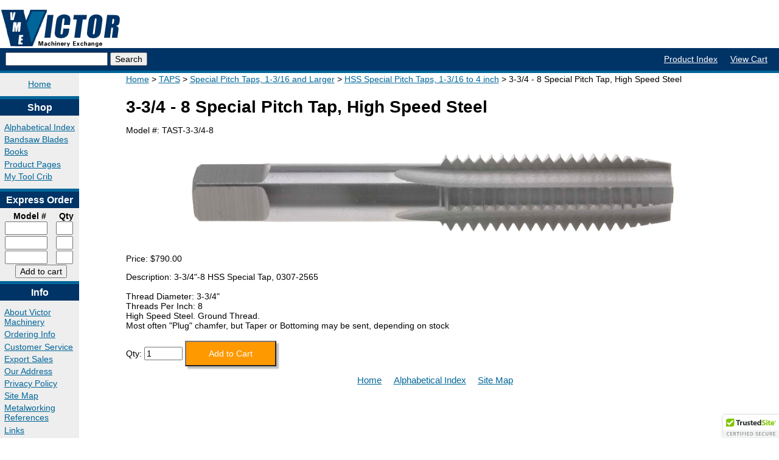

--- FILE ---
content_type: text/html; charset=UTF-8
request_url: https://www.victornet.com/detail/TAST-3-3/4-8.html
body_size: 15964
content:
<!DOCTYPE html>
<!--[if lt IE 7]> <html class="no-js ie6" lang="en"> <![endif]-->
<!--[if IE 7]>    <html class="no-js ie7" lang="en"> <![endif]-->
<!--[if IE 8]>    <html class="no-js ie8" lang="en"> <![endif]-->
<!--[if IE 9]>    <html class="no-js ie9" lang="en"> <![endif]-->
<!--[if gt IE 9]><!--> <html class="no-js" lang="en"> <!--<![endif]-->
<html lang="en" class="">

<head>
<title>3-3/4 - 8  Special Pitch Tap, High Speed Steel</title>
<meta charset="iso-8859-1" />
<meta http-equiv="X-UA-Compatible" content="IE=edge">
<meta name="viewport" content="width=device-width, initial-scale=1">
<meta name="description" content="3-3/4 - 8  Special Pitch Tap, High Speed Steel">
<meta name="keywords" content="metal cutting tools, precision measuring instruments, metalworking equipment, machinist tools, machine shop supplies, drill bit, threading tap,threading die, reamer, end mill, dial electronic digital caliper, Victor Machinery Exchange, Woodside New York">
<link rel="canonical" href="https://www.victornet.com/flypage.html" />
<meta name="verify-v1" content="AWnVtn2wEgt1VZLXxQR7uktSXH8Jkzl3m488hjyUpYU=" />
<link rel="stylesheet" type="text/css" href="/css/lib/normalize.css" media="all" />
<link rel="stylesheet" type="text/css" href="/css/styles.css" media="all" />


   <style type="text/css">
	 #AddToCart { padding: 5px; color: white; background-color: #FF9900; box-shadow: 4px 4px 2px #BFBFBE; width: 150px; height: 3em; }
     span.outofstock { margin: 0.5em 0; color:black; background-color: #ddd; font-weight: bold; font-size: 10pt; padding: 0 0.5em;}
   </style>


<script src="https://ajax.googleapis.com/ajax/libs/jquery/1.7.2/jquery.min.js"></script>


<meta name="msvalidate.01" content="EA0BDFFECF0FF3C657E63410EF5B2A33" />
<script type="text/javascript" src="//cdn.nextopia.net/v1.5.1/30ad22bc4b1a555ecc2c1b35c2a2d7ab.js" async></script>

</head>

<!-- Start of Google Analytics Code -->
<!-- Google tag (gtag.js) -->
<script async src="https://www.googletagmanager.com/gtag/js?id=G-0Y20FSLFTL"></script>
<script>
  window.dataLayer = window.dataLayer || [];
  function gtag(){dataLayer.push(arguments);}
  gtag('js', new Date());

  gtag('config', 'G-0Y20FSLFTL');
</script>
<!-- End of Google Analytics Code -->

<body>
  <div class="container">
    <div class="masthead">
      <div class="branding cf">
        <div class="logo fl">
          <a href="/" title="Victor Machinery Exchange">
            <img src="/images/smlogo.gif" border="0" alt="Victor Machinery Exchange" width="200" height="65"/>
          </a>
        </div>
        <div class="header-contact fr ">
<!-- test remove 2024-02FEB-08 
	<img src="/images/1800_3.gif" border="0" alt="1-800-723-5359" width="190" height="45" /> 
          <p><strong>Metalworking Tools and Supplies</strong></p> 
	end test remove 2024-02FEB-08 -->
        </div>
      </div>
      <div class="navbar cf">
        <div class="site-search fl">
          <form action="/searchresults.html" method="get" class="search-form">
            <input type="text" name="q" class="search-input" value="" />
            <input type="submit" value="Search">
          </form>
        </div>
        <div class="global-links fr">
          <ul>
            <li>
              <a href="https://www.victornet.com/alphabetical.html" class="navlinks">Product Index</a>
            </li>
            <li>
              <a href="https://www.victornet.com/ord/basket.html" class="navlinks">View Cart</a>
            </li>
			
          </ul>
        </div><!-- end of .global-links -->
        <div class="plusone fr no-mobile">
          <g:plusone></g:plusone>
        </div>
      </div><!-- end of .navbar -->
     <div id="top-nav" class="cf">
       <ul class="top-nav-items cf">
        <li><a onclick="$('.top-nav-items ul').fadeOut(50);" href="https://www.victornet.com/index.html">Home</a>
		<li><a onclick="$('.top-nav-items ul').fadeOut(50); $('#shop-menu').fadeIn(500);">Shop</a>
			<ul id="shop-menu">
				<li><a href="https://www.victornet.com/alphabetical.html">Alpha&shy;betical Index</a></li>
				<li><a href="https://www.victornet.com/specials.html">Sales &amp; Bar&shy;gains</a></li>
				<li><a href="https://www.victornet.com/bandsaw.html">Band&shy;saw Blades</a></li>
				<li><a href="https://www.victornet.com/books.html">Books</a></li>
				<li><a href="https://www.victornet.com/productpage.html">Pro&shy;duct Pages</a></li>
				<li><a href="https://www.victornet.com/toolcrib.html">My Tool Crib</a></li>
				<li><a href="https://www.victornet.com/express.html">Ex&shy;press Order&shy;ing</a></li>

				<li><a href="https://www.victornet.com/login.html">Log In</a></li>

			</ul>
		</li>
		<li><a onclick="$('.top-nav-items ul').fadeOut(50); $('#info-menu').fadeIn(500);">Info</a>
			<ul id="info-menu">
				<li><a href="https://www.victornet.com/aboutus.html">About Us</a></li>
				<li><a href="https://www.victornet.com/orderinginfo.html">Order&shy;ing Info</a></li>
				<li><a href="https://www.victornet.com/directions.html">Address</a></li>
				<li><a href="https://www.victornet.com/privacypolicy.html">Priva&shy;cy Policy</a></li>
				<li><a href="https://www.victornet.com/sitemap.html">Site Map</a></li>
				<li><a href="https://www.victornet.com/reference/metalworkref.html">Metal&shy;work&shy;ing Ref</a></li>
				<li><a href="https://www.victornet.com/CustServ2024.html">Customer Service</a></li>
			</ul>
		</li>
		<li><a onclick="$('.top-nav-items ul').fadeOut(50); $('#contact-menu').fadeIn(500);">Contact</a>
			<ul id="contact-menu">
<!--  GETTING RID OF CATALOGS AND SPECIALS 5/29/24
				<li><a href="https://www.victornet.com/getcatalog.html">Free Cata&shy;log</a></li>
				<li><a href="https://www.victornet.com/newsletter.html">Email Speci&shy;als</a></li>
END GETTING RID OF CATALOGS -->
				<li><a href="mailto:sales@victornet.com">Email Us</a></li>
			</ul>
		</li>
	  </ul> 
     </div>
    </div><!-- end of .masthead -->

    <div class="left-nav fl">
        <ul class="home-links">
    <li>
      <a href="/">Home</a>
    </li>
  </ul>
  <h3>Shop</h3>
  <ul>
    <li>
      <a href="https://www.victornet.com/alphabetical.html" class="navlink">Alphabetical Index</a>
    </li>
    <!-- removing this, kinda useless now, 6-29-23 -B
    <li>
      <a href="https://www.victornet.com/specials.html" class="navlinks">Sales &amp; Bargains</a>
    </li>
    end of comment -->
    <li>
      <a href="https://www.victornet.com/bandsaw.html" class="navlinks">Bandsaw Blades</a>
    </li>
    <li>
      <a href="https://www.victornet.com/books.html" class="navlinks">Books</a>
    </li>
    <li>
      <a href="https://www.victornet.com/productpage.html" class="navlinks">Product Pages</a>
    </li>
    <li>
      <a href="https://www.victornet.com/toolcrib.html" rel="nofollow" class="navlinks">My Tool Crib</a>
    </li>
  </ul>
  <h3>Express Order</h3>
  <form action="https://www.victornet.com/express.html" method="POST" name="express" class="express-form" onSubmit="return createlist(this);">
    <input type="hidden"  name="skulist" value="">
    <input type="hidden"  name="mv_action" value="refresh">
    <input type="hidden"  name="mv_separate_items" value="0">
    <input type="hidden"  name="mv_click" value="express_checkout">
    <input type="hidden"  name="mv_check" value="apply_volume_discounts" />
    
    <script language="Javascript">
    <!--
    function createlist (theForm) {
        with (theForm) {
            for (i=0; i <elements.length; i++) {
                if ( elements[i].type == "text" && elements[i].name == "mv_order_item" ) {
                    skulist.value = skulist.value + elements[i].value + ",";
                }
            }
        }
        return true;
    }
    // -->
    </script>
    <table cellpadding=0 cellspacing=0 border=0 style="padding: 0; width: 120px;">
        <tr> 
          <th class="eo-sku">Model #</th>
          <th class="eo-qty">Qty</th>
        </tr>
        
        <tr>
          <td>
            <input type="text" class="eo-input sku-input" name="mv_order_item" value="" style="width:5em;" />
          </td>
          <td>
            <input type="text" class="eo-input qty-input" name="mv_order_quantity" maxlength="5" value="" style="width:2em;"/>
          </td>
        </tr>
        
        <tr>
          <td>
            <input type="text" class="eo-input sku-input" name="mv_order_item" value="" style="width:5em;" />
          </td>
          <td>
            <input type="text" class="eo-input qty-input" name="mv_order_quantity" maxlength="5" value="" style="width:2em;"/>
          </td>
        </tr>
        
        <tr>
          <td>
            <input type="text" class="eo-input sku-input" name="mv_order_item" value="" style="width:5em;" />
          </td>
          <td>
            <input type="text" class="eo-input qty-input" name="mv_order_quantity" maxlength="5" value="" style="width:2em;"/>
          </td>
        </tr>
        
        <tr>
          <td colspan=2 align="center">
            <input type="submit" value="Add to cart">
          </td>
        </tr>
    </table>
  </form>
  <h3>Info</h3>
    <ul>
      <li>
        <a href="https://www.victornet.com/aboutus.html" class="navlinks">About Victor Machinery</a>
      </li>
      <li>
        <a href="https://www.victornet.com/orderinginfo.html"  class="navlinks">Ordering Info</a>
      </li>
      <li>
        <a href="https://www.victornet.com/CustServ2024.html"  class="navlinks">Customer 	Service</a>
      </li>
      <li>
        <a href="https://www.victornet.com/export.html"  class="navlinks">Export Sales</a>
      </li>
      <li>
        <a href="https://www.victornet.com/directions.html"  class="navlinks">Our Address</a>
      </li>
      <li>
        <a href="https://www.victornet.com/privacypolicy.html" rel="nofollow" class="navlinks">Privacy Policy</a>
      </li>
      <li>
        <a href="https://www.victornet.com/sitemap.html" class="navlinks">Site Map</a>
      </li>
      <li>
        <a href="https://www.victornet.com/reference/metalworkref.html"  class="navlinks">Metalworking References</a>
      </li>
      <li>
        <a href="https://www.victornet.com/links.html" class="navlinks">Links</a>
      </li>
    </ul>
    <h3>Contact</h3>
    <ul>
      <!-- this don't work, killed 6-29-23 -B
      <li>
        <a href="https://www.victornet.com/newsletter.html"  class="navlinks">E-Mail Specials</a>
      </li>
      end this dont work -->
      <li>
        <a href="mailto:sales@victornet.com" rel="nofollow" class="navlinks">E-Mail Us</a>
      </li>
    </ul>
    <h3>Account</h3>
    <ul>
      
      <li>
        <a href="https://www.victornet.com/login.html" rel="nofollow" class="navlinks">Login</a>
      </li>
      
      <li>
        <a href="https://www.victornet.com/ord/basket.html" rel="nofollow" class="navlinks">View Cart</a>
      </li>
      <li>
        <a href="https://www.victornet.com/ord/checkout.html" rel="nofollow" class="navlinks">Checkout</a>
      </li>
    </ul>

    <div class="geotrust-icon">
      <script type="text/javascript" src="https://seal.geotrust.com/getgeotrustsslseal?host_name=www.victornet.com&amp;size=S&amp;lang=en"></script>
      <a href="http://www.geotrust.com/ssl/" target="_blank"  style="color:#000000; text-decoration:none; font:bold 7px verdana,sans-serif; letter-spacing:.5px; text-align:center; margin:0px; padding:0px;"></a></td>
    </div>


    </div>

    <div class="main cf">
      <div class="content ">


<section class="breadcrumbs">
<ul>
	<li><a href="https://www.victornet.com/">Home</a></li>



	<li title="Department"><a href="https://www.victornet.com/departments/TAPS/100.html"
		>TAPS</a></li>
	
	
	
		<li title="Subdepartment">
			<a href="https://www.victornet.com/subdepartments/Special-Pitch-Taps-1-3-16-and-Larger/1280.html"
			>Special Pitch Taps, 1-3/16 and Larger</a>
		</li>
	

<li title="Category">
	
	<a href="https://www.victornet.com/category/HSS-Special-Pitch-Taps-1-3-16-to-4-inch/1171.html"
		>HSS Special Pitch Taps,  1-3/16 to 4 inch</a>
</li>
<li title="Product">3-3/4 - 8  Special Pitch Tap, High Speed Steel</li>
</ul>
</section>

<h1 itemprop="name">3-3/4 - 8  Special Pitch Tap, High Speed Steel</h1>
<p>Model #: <span itemprop="sku">TAST-3-3/4-8</span></p>

<div id="item-div">


<img src="https://www.victornet.com/milpixpics/1162.jpg"
     title="3-3/4 - 8  Special Pitch Tap, High Speed Steel"
     alt="3-3/4 - 8  Special Pitch Tap, High Speed Steel" id="item-image"/>
</div>

<p>Price: <span itemprop="price" content="790">$790.00</span><span itemprop="priceCurrency" content="USD"></span></p>
<p>Description: 3-3/4"-8 HSS Special Tap, 0307-2565</p>

<ul>

  <li>Thread Diameter: 3-3/4"</li>

  <li>Threads Per Inch: 8</li>

  <li>High Speed Steel. Ground Thread.</li>

  <li>Most often "Plug" chamfer, but Taper or Bottoming may be sent, depending on stock</li>

</ul>



<form action="https://www.victornet.com/process.html">
	
	<INPUT TYPE="hidden"  name="mv_action"         value="refresh">
	<INPUT TYPE="hidden"  name="mv_separate_items" value="0">
	<input type="hidden"  name="mv_nextpage"       value="ord/basket">
	<input type="hidden"  name="mv_check"          value="apply_volume_discounts">
	<input type="hidden"  name="mv_order_item"     value="TAST-3-3/4-8">
	Qty: <input type="number"   name="mv_order_quantity" value="1" style="width: 4.5em;" />
	<input type="submit" id="AddToCart" value="Add to Cart">
</form>


  <div class="page-bottom-links">
        <a href="/" class="first">Home</a>
        <a href="/alphabetical.html">Alphabetical Index</a>
        <a href="/sitemap.html">Site&nbsp;Map</a>
  </div><!-- end of .page-bottom-links -->
  </div><!-- end of .content -->
</div><!-- end of .main -->
<div class="footer cf">
  <div class="footer-content">
    <p class="street-address">
    Victor Machinery Exchange<br />
    12155 Stephens Road<br />
    Warren, MI 48089-3962<br/>
    </p>
    <p class="contact-numbers">
	
	<font size="+1">
	Email: for all Customer Service, Information, Quote Requests, etc.:<br />
<a href="mailto:sales@victornet.com">sales@victornet.com</a>
	</font><br /><br />
 
       Phone: (800) 723-5359<br />
       <!--  removed these for now -B
	International: <br />
        Fax: <br />
       -->
     
    </p>
  </div>
</div><!-- end of .footer -->




<!-- Start of StatCounter Code -->
<script type="text/javascript">
var sc_project=1836026;
var sc_invisible=1;
var sc_security="c14906d7";
var sc_https=1;
var scJsHost = (("https:" == document.location.protocol) ?
"https://secure." : "http://www.");
document.write("<sc"+"ript type='text/javascript' src='" +
scJsHost +
"statcounter.com/counter/counter.js'></"+"script>");</script>

<noscript><div class="statcounter"><a title="drupal
counter" href="http://statcounter.com/drupal/"
target="_blank"><img class="statcounter"
src="https://c.statcounter.com/1836026/0/c14906d7/1/"
alt="drupal counter" ></a></div></noscript>
<!-- End of StatCounter Code -->

<script type="text/javascript">
function createlist (theForm) {
    with (theForm) {
        for (i=0; i <elements.length; i++) {
            if ( elements[i].type == "text" && elements[i].name == "mv_order_item" ) {
                skulist.value = skulist.value + elements[i].value + ",";
            }
        }
    }
    return true;
}
</script>

<script type="text/javascript">
  (function() {
    var sa = document.createElement('script'); sa.type = 'text/javascript'; sa.async = true;
    sa.src = ('https:' == document.location.protocol ? 'https://cdn' : 'http://cdn') + '.ywxi.net/js/1.js';
    var s = document.getElementsByTagName('script')[0]; s.parentNode.insertBefore(sa, s); 
  })();
</script>
</div><!-- end of .container -->
<img height="1" width="1" style="border-style:none;" alt="" src="//googleads.g.doubleclick.net/pagead/viewthroughconversion/1071571888/?value=0&amp;guid=ON&amp;script=0"/>
</body>
</html>
<!-- page: flypage -->

